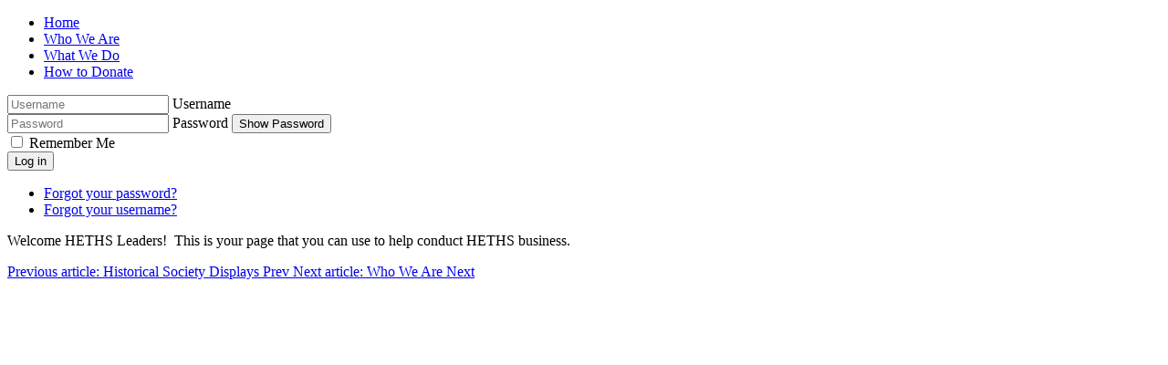

--- FILE ---
content_type: text/html; charset=utf-8
request_url: https://www.hethistoricalsociety.org/index.php?view=article&id=6:leader&catid=2
body_size: 2642
content:
<!DOCTYPE html>
<html lang="en-gb" dir="ltr">
<head>
    <meta charset="utf-8">
	<meta name="author" content="HETHS Webmaster">
	<meta name="viewport" content="width=device-width, initial-scale=1">
	<meta name="description" content="Preserving the history of the Hudson, Essex, Terraplane, Invader, Dover, Railton brands produced by the Hudson Motor Car Company from 1909-1954">
	<meta name="generator" content="Joomla! - Open Source Content Management">
	<title>Leader</title>
	<link href="/media/system/images/joomla-favicon.svg" rel="icon" type="image/svg+xml">
	<link href="/media/system/images/favicon.ico" rel="alternate icon" type="image/vnd.microsoft.icon">
	<link href="/media/system/images/joomla-favicon-pinned.svg" rel="mask-icon" color="#000">

    <link href="/media/system/css/joomla-fontawesome.min.css?3fb115ea8b1091e0e3db541ba73a379c" rel="lazy-stylesheet" /><noscript><link href="/media/system/css/joomla-fontawesome.min.css?3fb115ea8b1091e0e3db541ba73a379c" rel="stylesheet" /></noscript>
	<link href="/media/templates/site/cassiopeia/css/template.min.css?3fb115ea8b1091e0e3db541ba73a379c" rel="stylesheet" />
	<link href="/media/templates/site/cassiopeia/css/global/colors_standard.min.css?3fb115ea8b1091e0e3db541ba73a379c" rel="stylesheet" />
	<link href="/media/templates/site/cassiopeia/css/vendor/joomla-custom-elements/joomla-alert.min.css?0.2.0" rel="stylesheet" />
	<style>:root {
		--hue: 214;
		--template-bg-light: #f0f4fb;
		--template-text-dark: #495057;
		--template-text-light: #ffffff;
		--template-link-color: var(--link-color);
		--template-special-color: #001B4C;
		
	}</style>

    <script src="/media/mod_menu/js/menu-es5.min.js?3fb115ea8b1091e0e3db541ba73a379c" nomodule defer></script>
	<script type="application/json" class="joomla-script-options new">{"joomla.jtext":{"JSHOWPASSWORD":"Show Password","JHIDEPASSWORD":"Hide Password","ERROR":"Error","MESSAGE":"Message","NOTICE":"Notice","WARNING":"Warning","JCLOSE":"Close","JOK":"OK","JOPEN":"Open"},"system.paths":{"root":"","rootFull":"https:\/\/www.hethistoricalsociety.org\/","base":"","baseFull":"https:\/\/www.hethistoricalsociety.org\/"},"csrf.token":"72c3de46887369b95e402184a7fe6439","system.keepalive":{"interval":840000,"uri":"\/index.php\/component\/ajax\/?format=json"}}</script>
	<script src="/media/system/js/core.min.js?37ffe4186289eba9c5df81bea44080aff77b9684"></script>
	<script src="/media/templates/site/cassiopeia/js/template.min.js?3fb115ea8b1091e0e3db541ba73a379c" defer></script>
	<script src="/media/system/js/keepalive-es5.min.js?4eac3f5b0c42a860f0f438ed1bea8b0bdddb3804" defer nomodule></script>
	<script src="/media/system/js/messages-es5.min.js?c29829fd2432533d05b15b771f86c6637708bd9d" nomodule defer></script>
	<script src="/media/system/js/keepalive.min.js?9f10654c2f49ca104ca0449def6eec3f06bd19c0" type="module"></script>
	<script src="/media/system/js/fields/passwordview.min.js?7a48811dc5605f94fa90513f34bc7b5c54e91043" defer></script>
	<script src="/media/system/js/messages.min.js?7f7aa28ac8e8d42145850e8b45b3bc82ff9a6411" type="module"></script>

</head>

<body class="site com_content wrapper-static view-article no-layout no-task itemid-251">
    <header class="header container-header full-width">

        
        
        
                    <div class="grid-child container-nav">
                                    <ul class="mod-menu mod-list nav ">
<li class="nav-item item-251 default current active"><a href="/index.php" title="Home" aria-current="location">Home</a></li><li class="nav-item item-417"><a href="/index.php/who-we-are" >Who We Are</a></li><li class="nav-item item-415"><a href="/index.php/what-we-do" >What We Do</a></li><li class="nav-item item-264"><a href="/index.php/how-to-donate?view=Contributions&amp;task=civicrm/contribute/transact&amp;id=1&amp;reset=1" >How to Donate</a></li></ul>
<form id="login-form-16" class="mod-login" action="/index.php?view=article&amp;id=6:leader&amp;catid=2" method="post">

    
    <div class="mod-login__userdata userdata">
        <div class="mod-login__username form-group">
                            <div class="input-group">
                    <input id="modlgn-username-16" type="text" name="username" class="form-control" autocomplete="username" placeholder="Username">
                    <label for="modlgn-username-16" class="visually-hidden">Username</label>
                    <span class="input-group-text" title="Username">
                        <span class="icon-user icon-fw" aria-hidden="true"></span>
                    </span>
                </div>
                    </div>

        <div class="mod-login__password form-group">
                            <div class="input-group">
                    <input id="modlgn-passwd-16" type="password" name="password" autocomplete="current-password" class="form-control" placeholder="Password">
                    <label for="modlgn-passwd-16" class="visually-hidden">Password</label>
                    <button type="button" class="btn btn-secondary input-password-toggle">
                        <span class="icon-eye icon-fw" aria-hidden="true"></span>
                        <span class="visually-hidden">Show Password</span>
                    </button>
                </div>
                    </div>

                    <div class="mod-login__remember form-group">
                <div id="form-login-remember-16" class="form-check">
                    <input type="checkbox" name="remember" class="form-check-input" value="yes" id="form-login-input-remember-16">
                    <label class="form-check-label" for="form-login-input-remember-16">
                        Remember Me                    </label>
                </div>
            </div>
        
        
        <div class="mod-login__submit form-group">
            <button type="submit" name="Submit" class="btn btn-primary w-100">Log in</button>
        </div>

                    <ul class="mod-login__options list-unstyled">
                <li>
                    <a href="/index.php/component/users/reset?Itemid=251">
                    Forgot your password?</a>
                </li>
                <li>
                    <a href="/index.php/component/users/remind?Itemid=251">
                    Forgot your username?</a>
                </li>
                            </ul>
        <input type="hidden" name="option" value="com_users">
        <input type="hidden" name="task" value="user.login">
        <input type="hidden" name="return" value="aHR0cHM6Ly93d3cuaGV0aGlzdG9yaWNhbHNvY2lldHkub3JnL2luZGV4LnBocD92aWV3PWFydGljbGUmaWQ9NjpsZWFkZXImY2F0aWQ9Mg==">
        <input type="hidden" name="72c3de46887369b95e402184a7fe6439" value="1">    </div>
    </form>

                                            </div>
            </header>

    <div class="site-grid">
        
        
        
        
        <div class="grid-child container-component">
            
            
            <div id="system-message-container" aria-live="polite"></div>

            <main>
            <div class="com-content-article item-page" itemscope itemtype="https://schema.org/Article">
    <meta itemprop="inLanguage" content="en-GB">
    
    
        
        
            <dl class="article-info text-muted">

            <dt class="article-info-term">
                    </dt>

        
        
        
        
        
    
            
        
            </dl>
    
    
        
                                                <div itemprop="articleBody" class="com-content-article__body">
        <p>Welcome HETHS Leaders!  This is your page that you can use to help conduct HETHS business.</p>    </div>

        
        
<nav class="pagenavigation" aria-label="Page Navigation">
    <span class="pagination ms-0">
                <a class="btn btn-sm btn-secondary previous" href="/index.php/displays" rel="prev">
            <span class="visually-hidden">
                Previous article: Historical Society Displays            </span>
            <span class="icon-chevron-left" aria-hidden="true"></span> <span aria-hidden="true">Prev</span>            </a>
                    <a class="btn btn-sm btn-secondary next" href="/index.php/who-we-are" rel="next">
            <span class="visually-hidden">
                Next article: Who We Are            </span>
            <span aria-hidden="true">Next</span> <span class="icon-chevron-right" aria-hidden="true"></span>            </a>
        </span>
</nav>
                                        </div>

            </main>
            
        </div>

        
        
            </div>

    
    
    
</body>
</html>
